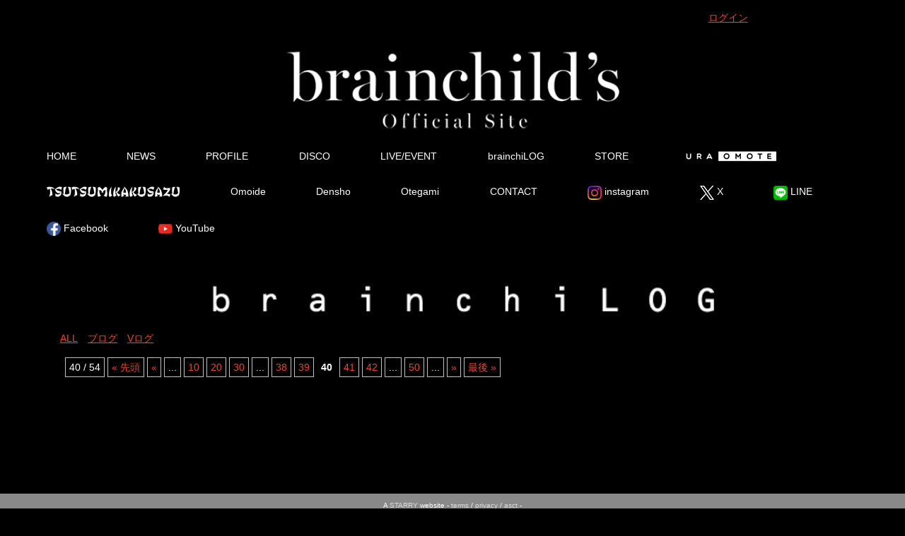

--- FILE ---
content_type: text/html; charset=UTF-8
request_url: https://www.brainchild-s.com/blog/page/40/?replytocom=7402
body_size: 10354
content:
<!DOCTYPE html>
<html lang="ja"
	prefix="og: https://ogp.me/ns#" >

<head>

<!-- Google tag (gtag.js) -->
<script async src="https://www.googletagmanager.com/gtag/js?id=G-FGM4HJCQLP"></script>
<script>
  window.dataLayer = window.dataLayer || [];
  function gtag(){dataLayer.push(arguments);}
  gtag('js', new Date());

  gtag('config', 'G-FGM4HJCQLP');
</script>

  <meta charset="UTF-8">
  <meta name="viewport" content="width=device-width,initial-scale=1.0,minimum-scale=1.0">

  <link rel="profile" href="https://gmpg.org/xfn/11">
  <link rel="pingback" href="https://www.brainchild-s.com/xmlrpc.php">

  <link rel="shortcut icon" href="https://www.brainchild-s.com/wp-content/themes/brainchilds/img/favicon.ico" />
  <link rel="canonical" href="https://www.brainchild-s.com/" />

  <!-- 20211218add-->
  <link href="https://www.brainchild-s.com/wp-content/themes/brainchilds/css/addstyle.css?20260118151253" rel="stylesheet">


  <!--[if lt IE 9]>
  <script src="//oss.maxcdn.com/libs/html5shiv/3.7.0/html5shiv.js"></script>
  <script src="//oss.maxcdn.com/libs/respond.js/1.4.2/respond.min.js"></script>
  <![endif]-->

  <title>ブログ | brainchild’s Official site - Part 40</title>

		<!-- All in One SEO 4.1.1.2 -->
		<meta name="robots" content="noindex, nofollow"/>
		<link rel="canonical" href="https://www.brainchild-s.com/blog/page/40/" />
		<link rel="prev" href="https://www.brainchild-s.com/blog/page/39/?replytocom=7402" />
		<link rel="next" href="https://www.brainchild-s.com/blog/page/41/?replytocom=7402" />
		<script type="application/ld+json" class="aioseo-schema">
			{"@context":"https:\/\/schema.org","@graph":[{"@type":"WebSite","@id":"https:\/\/www.brainchild-s.com\/#website","url":"https:\/\/www.brainchild-s.com\/","name":"brainchild\u2019s Official site","publisher":{"@id":"https:\/\/www.brainchild-s.com\/#organization"}},{"@type":"Organization","@id":"https:\/\/www.brainchild-s.com\/#organization","name":"brainchild\u2019s Official site","url":"https:\/\/www.brainchild-s.com\/","sameAs":["https:\/\/twitter.com\/brainchild7s"]},{"@type":"BreadcrumbList","@id":"https:\/\/www.brainchild-s.com\/blog\/page\/40\/#breadcrumblist","itemListElement":[{"@type":"ListItem","@id":"https:\/\/www.brainchild-s.com\/#listItem","position":"1","item":{"@id":"https:\/\/www.brainchild-s.com\/#item","name":"\u30db\u30fc\u30e0","description":"\u83ca\u5730\u82f1\u662d\uff08THE YELLOW MONKEY \/ ex.KILLER MAY\uff09\u304c\u30d7\u30ed\u30c7\u30e5\u30fc\u30b9\u3059\u308b\u30aa\u30eb\u30bf\u30ca\u30c6\u30a3\u30d6\u3067\u3001\u601d\u3044\u3064\u304d\u3092\u5f62\u306b\u3057\u305f\u308a\u3001\u982d\u8133\u304b\u3089\u751f\u307e\u308c\u308b\u7523\u7269\u3084\u30a2\u30a4\u30c7\u30a3\u30a2\u306a\u3069\u3092\u97f3\u697d\u3067\u8868\u73fe\u3059\u308b120\uff05\u81ea\u7531\u306a\u30d7\u30ed\u30b8\u30a7\u30af\u30c8\u3002 - Part 40","url":"https:\/\/www.brainchild-s.com\/"},"nextItem":"https:\/\/www.brainchild-s.com\/blog\/page\/40\/#listItem"},{"@type":"ListItem","@id":"https:\/\/www.brainchild-s.com\/blog\/page\/40\/#listItem","position":"2","item":{"@id":"https:\/\/www.brainchild-s.com\/blog\/page\/40\/#item","name":"\u30d6\u30ed\u30b0","url":"https:\/\/www.brainchild-s.com\/blog\/page\/40\/"},"previousItem":"https:\/\/www.brainchild-s.com\/#listItem"}]},{"@type":"CollectionPage","@id":"https:\/\/www.brainchild-s.com\/blog\/page\/40\/#collectionpage","url":"https:\/\/www.brainchild-s.com\/blog\/page\/40\/","name":"\u30d6\u30ed\u30b0 | brainchild\u2019s Official site - Part 40","inLanguage":"ja","isPartOf":{"@id":"https:\/\/www.brainchild-s.com\/#website"},"breadcrumb":{"@id":"https:\/\/www.brainchild-s.com\/blog\/page\/40\/#breadcrumblist"}}]}
		</script>
		<!-- All in One SEO -->

<link rel='dns-prefetch' href='//ajax.googleapis.com' />
<link rel='dns-prefetch' href='//maxcdn.bootstrapcdn.com' />
<link rel='dns-prefetch' href='//yubinbango.github.io' />
<link rel='dns-prefetch' href='//s.w.org' />
<link rel='dns-prefetch' href='//v0.wordpress.com' />
<link rel="alternate" type="application/rss+xml" title="brainchild’s Official site &raquo; フィード" href="https://www.brainchild-s.com/feed/" />
<link rel="alternate" type="application/rss+xml" title="brainchild’s Official site &raquo; コメントフィード" href="https://www.brainchild-s.com/comments/feed/" />
<link rel="alternate" type="application/rss+xml" title="brainchild’s Official site &raquo; ブログ フィード" href="https://www.brainchild-s.com/blog/feed/" />
<link rel='stylesheet' id='validate-engine-css-css'  href='https://www.brainchild-s.com/wp-content/plugins/wysija-newsletters/css/validationEngine.jquery.css?ver=2.14' type='text/css' media='all' />
<link rel='stylesheet' id='stg-public-style-css'  href='https://www.brainchild-s.com/wp-content/plugins/wp-starry-gallery/css/public_style.css?ver=1.0' type='text/css' media='all' />
<link rel='stylesheet' id='jplayer-audio-style-css'  href='https://www.brainchild-s.com/wp-content/plugins/wp-starry-gallery/css/jplayer_audio.css?ver=1.0' type='text/css' media='all' />
<link rel='stylesheet' id='jplayer-video-style-css'  href='https://www.brainchild-s.com/wp-content/plugins/wp-starry-gallery/css/jplayer_video.css?ver=1.0' type='text/css' media='all' />
<link rel='stylesheet' id='colorbox-style-css'  href='https://www.brainchild-s.com/wp-content/plugins/wp-starry-gallery/css/colorbox.css?ver=1.0' type='text/css' media='all' />
<link rel='stylesheet' id='wp-block-library-css'  href='https://www.brainchild-s.com/wp-includes/css/dist/block-library/style.min.css?ver=5.7.14' type='text/css' media='all' />
<style id='wp-block-library-inline-css' type='text/css'>
.has-text-align-justify{text-align:justify;}
</style>
<link rel='stylesheet' id='contact-form-7-css'  href='https://www.brainchild-s.com/wp-content/plugins/contact-form-7/includes/css/styles.css?ver=5.4.2' type='text/css' media='all' />
<link rel='stylesheet' id='jquery-ui-dialog-min-css-css'  href='https://www.brainchild-s.com/wp-includes/css/jquery-ui-dialog.min.css?ver=5.7.14' type='text/css' media='all' />
<link rel='stylesheet' id='contact-form-7-confirm-plus-css'  href='https://www.brainchild-s.com/wp-content/plugins/confirm-plus-contact-form-7/assets/css/styles.css?ver=20250331_085146' type='text/css' media='all' />
<link rel='stylesheet' id='wp-pagenavi-css'  href='https://www.brainchild-s.com/wp-content/plugins/wp-pagenavi/pagenavi-css.css?ver=2.70' type='text/css' media='all' />
<link rel='stylesheet' id='dashicons-css'  href='https://www.brainchild-s.com/wp-includes/css/dashicons.min.css?ver=5.7.14' type='text/css' media='all' />
<link rel='stylesheet' id='brainchilds-style-css'  href='https://www.brainchild-s.com/wp-content/themes/brainchilds/style.css?ver=5.7.14' type='text/css' media='all' />
<link rel='stylesheet' id='bootstrap-css'  href='//maxcdn.bootstrapcdn.com/bootstrap/3.3.4/css/bootstrap.min.css?ver=5.7.14' type='text/css' media='all' />
<link rel='stylesheet' id='custom-css'  href='https://www.brainchild-s.com/wp-content/themes/brainchilds/css/style.css?2506031636&#038;ver=5.7.14' type='text/css' media='all' />
<link rel='stylesheet' id='jetpack_css-css'  href='https://www.brainchild-s.com/wp-content/plugins/jetpack/css/jetpack.css?ver=9.8.3' type='text/css' media='all' />
<script type='text/javascript' src='//ajax.googleapis.com/ajax/libs/jquery/1.11.3/jquery.min.js?ver=5.7.14' id='jquery-js'></script>
<script type='text/javascript' src='https://www.brainchild-s.com/wp-content/plugins/wonderplugin-audio/engine/wonderpluginaudioskins.js?ver=6.2C' id='wonderplugin-audio-skins-script-js'></script>
<script type='text/javascript' id='wonderplugin-audio-script-js-extra'>
/* <![CDATA[ */
var wonderplugin_audio_ajaxobject = {"ajaxurl":"https:\/\/www.brainchild-s.com\/wp-admin\/admin-ajax.php","nonce":"7858f39e27"};
/* ]]> */
</script>
<script type='text/javascript' src='https://www.brainchild-s.com/wp-content/plugins/wonderplugin-audio/engine/wonderpluginaudio.js?ver=6.2C' id='wonderplugin-audio-script-js'></script>
<link rel="https://api.w.org/" href="https://www.brainchild-s.com/wp-json/" /><script type='text/javascript' src='https://www.brainchild-s.com/wp-content/plugins/wp-starry/js/wp-starry-base.js'></script>
<link rel='stylesheet' type='text/css' href='https://www.brainchild-s.com/wp-content/plugins/wp-starry/css/wp-starry-base.css'>
<script type='text/javascript' src='https://www.brainchild-s.com/wp-content/plugins/wp-starry/js/wp-starry-ec.js'></script>
<link rel='stylesheet' type='text/css' href='https://www.brainchild-s.com/wp-content/plugins/wp-starry/css/wp-starry-ec.css'>
<link rel='stylesheet' type='text/css' href='https://www.brainchild-s.com/wp-content/plugins/wp-starry/css/wp-starry.css'>
<script type="text/javascript" src="https://static.mul-pay.jp/ext/js/token.js"></script>
<script src="https://www.google.com/recaptcha/enterprise.js" data-callback="clearcall" data-sitekey=6LfNX1YqAAAAAN5-ijgSGeBuJwk9h2KH1Egf9Td4></script>
<style type='text/css'>img#wpstats{display:none}</style>
		
<!-- BEGIN: WP Social Bookmarking Light HEAD --><script>
    (function (d, s, id) {
        var js, fjs = d.getElementsByTagName(s)[0];
        if (d.getElementById(id)) return;
        js = d.createElement(s);
        js.id = id;
        js.src = "//connect.facebook.net/ja_JP/sdk.js#xfbml=1&version=v2.7";
        fjs.parentNode.insertBefore(js, fjs);
    }(document, 'script', 'facebook-jssdk'));
</script>
<style type="text/css">.wp_social_bookmarking_light{
    border: 0 !important;
    padding: 10px 0 20px 0 !important;
    margin: 0 !important;
}
.wp_social_bookmarking_light div{
    float: left !important;
    border: 0 !important;
    padding: 0 !important;
    margin: 0 5px 0px 0 !important;
    min-height: 30px !important;
    line-height: 18px !important;
    text-indent: 0 !important;
}
.wp_social_bookmarking_light img{
    border: 0 !important;
    padding: 0;
    margin: 0;
    vertical-align: top !important;
}
.wp_social_bookmarking_light_clear{
    clear: both !important;
}
#fb-root{
    display: none;
}
.wsbl_twitter{
    width: 100px;
}
.wsbl_facebook_like iframe{
    max-width: none !important;
}
</style>
<!-- END: WP Social Bookmarking Light HEAD -->
			<style type="text/css" id="wp-custom-css">
				/* STARRY1.3対応修正*/

.stry-support01-table td {border: dotted 1px #fff;}
.stry-tableodd, .stry-colorswitch-column {background-color: transparent !important;}

/*メルペイ、Paypal画像非表示*/
#div_logo_paypal,
#div_logo_merpay{display:none
;}
/*白背景　文字見やすく*/
.page2 .img-100{
	filter:drop-shadow(2px 4px 6px black);
}
.page2 .container-fluid{
	background:rgba(255,255,255,0.5);
}
/*　contactフォーム　言語非表示　*/
#language_cd_tr{
	display:none;
}
/* Contact Form7 */
#wpcf7cpcnf th{
	border:1px solid #fff;
	padding:5px 10px;
	vertical-align:middle;
}
#wpcf7cpcnf td{
	padding:5px 10px;	
}
#wpcf7cpcnf th p,#wpcf7cpcnf td p{
	margin-bottom:0;
}
			</style>
		
  <script src="//cdnjs.cloudflare.com/ajax/libs/jquery-easing/1.3/jquery.easing.min.js"></script>
  <script>
    (function($) {

      $(function() {
        $setElm = $('.wideslider');
        baseWidth = 1140;
        baseHeight = 400;
        minWidth = 320;

        slideSpeed = 1500;
        delayTime = 5000;
        easing = 'easeOutBack';
        autoPlay = '1'; // notAutoPlay = '0'

        flickMove = '1'; // notFlick = '0'

        btnOpacity = 0.5;
        pnOpacity = 0.5;

        ua = navigator.userAgent;

        $(window).load(function() {
          $setElm.find('img').css({
            display: 'block'
          });
          $setElm.each(function() {
            targetObj = $(this);
            targetObj.children('ul').wrapAll('<div class="wideslider_base"><div class="wideslider_wrap"></div><div class="slider_prev"></div><div class="slider_next"></div></div>');

            var findBase = targetObj.find('.wideslider_base'),
              findWrap = targetObj.find('.wideslider_wrap'),
              findPrev = targetObj.find('.slider_prev'),
              findNext = targetObj.find('.slider_next');

            var pagination = $('<div class="pagination"></div>');
            targetObj.append(pagination);

            var baseList = findWrap.find('li'),
              baseListLink = findWrap.find('li').children('a'),
              baseListCount = findWrap.find('li').length;

            baseList.each(function(i) {
              $(this).css({
                width: (baseWidth),
                height: (baseHeight)
              });
              pagination.append('<a href="javascript:void(0);" class="pn' + (i + 1) + '"></a>');
            });

            var findPagi = targetObj.find('.pagination');

            setSlide();

            function setSlide() {
              windowWidth = $(window).width();
              findList = findWrap.find('li');
              setParts = (findBase, findWrap, findPrev, findNext, $setElm);

              setWrapLeft = parseInt(findWrap.css('left'));
              setlistWidth = findList.find('img').width();
              setLeft = setWrapLeft / setlistWidth;

              if (windowWidth < baseWidth) {
                if (windowWidth > minWidth) {
                  findList.css({
                    width: (windowWidth)
                  });
                  var reImgHeight = findList.find('img').height();
                  findList.css({
                    height: (reImgHeight)
                  });
                  setParts.css({
                    height: (reImgHeight)
                  });
                } else if (windowWidth <= minWidth) {
                  findList.css({
                    width: (minWidth)
                  });
                  var reImgHeight = findList.find('img').height();
                  findList.css({
                    height: (reImgHeight)
                  });
                  setParts.css({
                    height: (reImgHeight)
                  });
                }
              } else if (windowWidth >= baseWidth) {
                findList.css({
                  width: (baseWidth),
                  height: (baseHeight)
                });
                setParts.css({
                  height: (baseHeight)
                });
              }

              setWidth = findList.find('img').width();
              setHeight = findList.find('img').height();
              baseWrapWidth = (setWidth) * (baseListCount);

              ulCount = findWrap.find('ul').length;
              if (ulCount == 1) {
                var makeClone = findWrap.children('ul');
                makeClone.clone().prependTo(findWrap);
                makeClone.clone().appendTo(findWrap);
                findWrap.children('ul').eq('1').addClass('mainList');
                var mainList = findWrap.find('.mainList').children('li');
                mainList.eq('0').addClass('mainActive')

                allListCount = findWrap.find('li').length;
              }
              allLWrapWidth = (setWidth) * (allListCount),
                posAdjust = ((windowWidth) - (setWidth)) / 2;

              findBase.css({
                left: (posAdjust),
                width: (setWidth),
                height: (setHeight)
              });
              findPrev.css({
                left: -(posAdjust),
                width: (posAdjust),
                height: (setHeight),
                opacity: (btnOpacity)
              });
              findNext.css({
                right: -(posAdjust),
                width: (posAdjust),
                height: (setHeight),
                opacity: (btnOpacity)
              });

              findWrap.css({
                width: (allLWrapWidth),
                height: (setHeight)
              });
              findWrap.children('ul').css({
                width: (baseWrapWidth),
                height: (setHeight)
              });

              posResetNext = -(baseWrapWidth) * 2,
                posResetPrev = -(baseWrapWidth) + (setWidth);

              adjLeft = setWidth * setLeft;
              findWrap.css({
                left: (adjLeft)
              });

            }
            findWrap.css({
              left: -(baseWrapWidth)
            });

            var pnPoint = pagination.children('a'),
              pnFirst = pagination.children('a:first'),
              pnLast = pagination.children('a:last'),
              pnCount = pagination.children('a').length;

            if (ua.search(/iPhone/) != -1 || ua.search(/iPad/) != -1 || ua.search(/iPod/) != -1 || ua.search(/Android/) != -1) {
              pnPoint.css({
                opacity: (pnOpacity)
              });
            } else {
              pnPoint.css({
                opacity: (pnOpacity)
              }).hover(function() {
                $(this).stop().animate({
                  opacity: '1'
                }, 300);
              }, function() {
                $(this).stop().animate({
                  opacity: (pnOpacity)
                }, 300);
              });
            }

            pnFirst.addClass('active');
            pnPoint.click(function() {
              if (autoPlay == '1') {
                clearInterval(wsSetTimer);
              }
              var setNum = pnPoint.index(this),
                moveLeft = ((setWidth) * (setNum)) + baseWrapWidth;
              findWrap.stop().animate({
                left: -(moveLeft)
              }, slideSpeed, easing);
              pnPoint.removeClass('active');
              $(this).addClass('active');
              activePos();
              if (autoPlay == '1') {
                wsTimer();
              }
            });

            if (autoPlay == '1') {
              wsTimer();
            }

            function wsTimer() {
              wsSetTimer = setInterval(function() {
                findNext.click();
              }, delayTime);
            }
            findNext.click(function() {
              findWrap.not(':animated').each(function() {
                if (autoPlay == '1') {
                  clearInterval(wsSetTimer);
                }
                var posLeft = parseInt($(findWrap).css('left')),
                  moveLeft = ((posLeft) - (setWidth));
                findWrap.stop().animate({
                  left: (moveLeft)
                }, slideSpeed, easing, function() {
                  var adjustLeft = parseInt($(findWrap).css('left'));
                  if (adjustLeft <= posResetNext) {
                    findWrap.css({
                      left: -(baseWrapWidth)
                    });
                  }
                });

                var pnPointActive = pagination.children('a.active');
                pnPointActive.each(function() {
                  var pnIndex = pnPoint.index(this),
                    listCount = pnIndex + 1;
                  if (pnCount == listCount) {
                    pnPointActive.removeClass('active');
                    pnFirst.addClass('active');
                  } else {
                    pnPointActive.removeClass('active').next().addClass('active');
                  }
                });
                activePos();

                if (autoPlay == '1') {
                  wsTimer();
                }
              });
            }).hover(function() {
              $(this).stop().animate({
                opacity: ((btnOpacity) + 0.1)
              }, 100);
            }, function() {
              $(this).stop().animate({
                opacity: (btnOpacity)
              }, 100);
            });

            findPrev.click(function() {
              findWrap.not(':animated').each(function() {
                if (autoPlay == '1') {
                  clearInterval(wsSetTimer);
                }

                var posLeft = parseInt($(findWrap).css('left')),
                  moveLeft = ((posLeft) + (setWidth));
                findWrap.stop().animate({
                  left: (moveLeft)
                }, slideSpeed, easing, function() {
                  var adjustLeft = parseInt($(findWrap).css('left')),
                    adjustLeftPrev = (posResetNext) + (setWidth);
                  if (adjustLeft >= posResetPrev) {
                    findWrap.css({
                      left: (adjustLeftPrev)
                    });
                  }
                });

                var pnPointActive = pagination.children('a.active');
                pnPointActive.each(function() {
                  var pnIndex = pnPoint.index(this),
                    listCount = pnIndex + 1;
                  if (1 == listCount) {
                    pnPointActive.removeClass('active');
                    pnLast.addClass('active');
                  } else {
                    pnPointActive.removeClass('active').prev().addClass('active');
                  }
                });
                activePos();

                if (autoPlay == '1') {
                  wsTimer();
                }
              });
            }).hover(function() {
              $(this).stop().animate({
                opacity: ((btnOpacity) + 0.1)
              }, 100);
            }, function() {
              $(this).stop().animate({
                opacity: (btnOpacity)
              }, 100);
            });

            function activePos() {
              var posActive = findPagi.find('a.active');
              posActive.each(function() {
                var posIndex = pnPoint.index(this),
                  setMainList = findWrap.find('.mainList').children('li');
                setMainList.removeClass('mainActive').eq(posIndex).addClass('mainActive');
              });
            }

            $(window).on('resize', function() {
              if (autoPlay == '1') {
                clearInterval(wsSetTimer);
              }
              setSlide();
              if (autoPlay == '1') {
                wsTimer();
              }
            }).resize();

            if (flickMove == '1') {
              var isTouch = ('ontouchstart' in window);
              findWrap.on({
                'touchstart mousedown': function(e) {
                  if (findWrap.is(':animated')) {
                    e.preventDefault();
                  } else {
                    if (autoPlay == '1') {
                      clearInterval(wsSetTimer);
                    }
                    if (!(ua.search(/iPhone/) != -1 || ua.search(/iPad/) != -1 || ua.search(/iPod/) != -1 || ua.search(/Android/) != -1)) {
                      e.preventDefault();
                    }
                    this.pageX = (isTouch ? event.changedTouches[0].pageX : e.pageX);
                    this.leftBegin = parseInt($(this).css('left'));
                    this.left = parseInt($(this).css('left'));
                    this.touched = true;
                  }
                },
                'touchmove mousemove': function(e) {
                  if (!this.touched) {
                    return;
                  }
                  e.preventDefault();
                  this.left = this.left - (this.pageX - (isTouch ? event.changedTouches[0].pageX : e.pageX));
                  this.pageX = (isTouch ? event.changedTouches[0].pageX : e.pageX);
                  $(this).css({
                    left: this.left
                  });
                },
                'touchend mouseup mouseout': function(e) {
                  if (!this.touched) {
                    return;
                  }
                  this.touched = false;

                  var setThumbLiActive = pagination.children('a.active'),
                    listWidth = parseInt(baseList.css('width')),
                    leftMax = -((listWidth) * ((baseListCount) - 1));

                  if (((this.leftBegin) - 30) > this.left && (!((this.leftBegin) === (leftMax)))) {
                    $(this).stop().animate({
                      left: ((this.leftBegin) - (listWidth))
                    }, slideSpeed, easing, function() {
                      var adjustLeft = parseInt($(findWrap).css('left'));
                      if (adjustLeft <= posResetNext) {
                        findWrap.css({
                          left: -(baseWrapWidth)
                        });
                      }
                    });

                    setThumbLiActive.each(function() {
                      var pnIndex = pnPoint.index(this),
                        listCount = pnIndex + 1;
                      if (pnCount == listCount) {
                        setThumbLiActive.removeClass('active');
                        pnFirst.addClass('active');
                      } else {
                        setThumbLiActive.removeClass('active').next().addClass('active');
                      }
                    });
                    activePos();
                  } else if (((this.leftBegin) + 30) < this.left && (!((this.leftBegin) === 0))) {
                    $(this).stop().animate({
                      left: ((this.leftBegin) + (listWidth))
                    }, slideSpeed, easing, function() {
                      var adjustLeft = parseInt($(findWrap).css('left')),
                        adjustLeftPrev = (posResetNext) + (setWidth);
                      if (adjustLeft >= posResetPrev) {
                        findWrap.css({
                          left: (adjustLeftPrev)
                        });
                      }
                    });
                    setThumbLiActive.each(function() {
                      var pnIndex = pnPoint.index(this),
                        listCount = pnIndex + 1;
                      if (1 == listCount) {
                        setThumbLiActive.removeClass('active');
                        pnLast.addClass('active');
                      } else {
                        setThumbLiActive.removeClass('active').prev().addClass('active');
                      }
                    });
                    activePos();
                  } else {
                    $(this).stop().animate({
                      left: (this.leftBegin)
                    }, slideSpeed, easing);
                  }
                  compBeginLeft = this.leftBegin;
                  compThisLeft = this.left;
                  baseListLink.click(function(e) {
                    if (!(compBeginLeft == compThisLeft)) {
                      e.preventDefault();
                    }
                  });
                  if (autoPlay == '1') {
                    wsTimer();
                  }
                }
              });
            }
            setTimeout(function() {
              setSlide();
            }, 500);
          });
        });
      });
    })(jQuery);
  </script>

  <script>
    (function(i, s, o, g, r, a, m) {
      i['GoogleAnalyticsObject'] = r;
      i[r] = i[r] || function() {
        (i[r].q = i[r].q || []).push(arguments)
      }, i[r].l = 1 * new Date();
      a = s.createElement(o),
        m = s.getElementsByTagName(o)[0];
      a.async = 1;
      a.src = g;
      m.parentNode.insertBefore(a, m)
    })(window, document, 'script', 'https://www.google-analytics.com/analytics.js', 'ga');

    ga('create', 'UA-77076755-2', 'auto');
    ga('send', 'pageview');
  </script>
</head>

      <body data-rsssl=1 class="archive paged post-type-archive post-type-archive-blog paged-40 post-type-paged-40 group-blog">
      
                    <div id="page" class="hfeed site">
                            <!-- <a class="skip-link screen-reader-text" href="#content">Skip to content</a> -->

              <!--TOP_バナー-->
                              <section class="mainbox">
                  <div class="container">
                    <div class="row" style="text-align:right">
                      <div class="col-xs-12 col-md-4 col-md-offset-8">
                        <div class="menu-starry-%e3%83%a1%e3%83%8b%e3%83%a5%e3%83%bc-container"><ul id="menu-starry-%e3%83%a1%e3%83%8b%e3%83%a5%e3%83%bc" class="nav navbar-nav"><li id="menu-item-26107" class="active menu-item menu-item-type-custom menu-item-object-custom menu-item-26107"><a href="/main01/login01/">ログイン</a></li>
</ul></div>                      </div>
                      <!-- <div class="col-xs-12 col-md-12">
          <form id="loginform" action="/login/" method="post">
          <label>メールアドレス
          <input type="text" name="log" id="user_login" class="input imedisabled user_login" value="" size="20" tabindex="10" /></label>
          <label>パスワード
          <input type="password" name="pwd" id="user_pass" class="input user_pass" value="" size="20" tabindex="20" /></label>
          <label class="forgetmenot"><input name="rememberme" type="checkbox" id="rememberme" value="forever" tabindex="90" checked="checked" /> ログイン情報を記憶</label>
          <div class="submit" style="display:inline-box;float:right">
          <input type="submit" name="wp-submit" id="wp-submit" class="submit login" value="ログイン &raquo;" tabindex="100" />
          <input type="hidden" name="redirect_to" value="" />
          <input type="hidden" name="testcookie" value="1" />
          </div>
          </form>
        </div> -->
                    </div>
                  </div>
                </section>
                            <!--ヘッダー-->
              <div id="wrap">
                                  <div id="logo">
                                          <h1 class="text-center"><img src="https://www.brainchild-s.com/wp-content/themes/brainchilds/img/top_logo.png" width="472" alt="brainchild's official website" class="img-100"></h1>
                    
                  </div>
                              </div>

              <!--メニュー-->
              <nav class="navbar navbar-default">
                <div class="container-fluid">
                  <!-- 768px以下のスマホメニュー -->
                  <div class="navbar-header">
                    <button type="button" class="navbar-toggle collapsed" data-toggle="collapse" data-target="#bs-example-navbar-collapse-1">
                      <span class="sr-only">Toggle navigation</span>
                      <span class="icon-bar"></span>
                      <span class="icon-bar"></span>
                      <span class="icon-bar"></span>
                    </button>
                    <a class="navbar-brand visible-xs" href="#">MENU</a>
                  </div>


                  <div id="bs-example-navbar-collapse-1" class="collapse navbar-collapse"><ul id="menu-starry_menu" class="nav navbar-nav"><li id="menu-item-5832" class="active menu-item menu-item-type-custom menu-item-object-custom menu-item-home menu-item-5832"><a href="https://www.brainchild-s.com/">HOME</a></li>
<li id="menu-item-5833" class="active menu-item menu-item-type-post_type menu-item-object-page menu-item-5833"><a href="https://www.brainchild-s.com/news/">NEWS</a></li>
<li id="menu-item-5835" class="active menu-item menu-item-type-post_type menu-item-object-page menu-item-5835"><a href="https://www.brainchild-s.com/profile/">PROFILE</a></li>
<li id="menu-item-5837" class="active menu-item menu-item-type-post_type menu-item-object-page menu-item-5837"><a href="https://www.brainchild-s.com/disco/">DISCO</a></li>
<li id="menu-item-6334" class="active menu-item menu-item-type-custom menu-item-object-custom menu-item-6334"><a href="/live">LIVE/EVENT</a></li>
<li id="menu-item-5844" class="active menu-item menu-item-type-post_type menu-item-object-page menu-item-5844"><a href="https://www.brainchild-s.com/blog/">brainchiLOG</a></li>
<li id="menu-item-5846" class="active menu-item menu-item-type-post_type menu-item-object-page menu-item-5846"><a href="https://www.brainchild-s.com/store/">STORE</a></li>
<li id="menu-item-5847" class="active text-hide menu-uraomote menu-item menu-item-type-post_type menu-item-object-page menu-item-5847"><a href="https://www.brainchild-s.com/uraomote/">Ura Omote</a></li>
<li id="menu-item-5849" class="active text-hide menu-tsutsumi menu-item menu-item-type-post_type menu-item-object-page menu-item-5849"><a href="https://www.brainchild-s.com/tsutsumikakusazu/">Tsutsumikakusazu</a></li>
<li id="menu-item-5852" class="active menu-item menu-item-type-post_type menu-item-object-page menu-item-5852"><a href="https://www.brainchild-s.com/omoide/">Omoide</a></li>
<li id="menu-item-5854" class="active menu-item menu-item-type-post_type menu-item-object-page menu-item-5854"><a href="https://www.brainchild-s.com/densho/">Densho</a></li>
<li id="menu-item-5857" class="active menu-item menu-item-type-post_type menu-item-object-page menu-item-5857"><a href="https://www.brainchild-s.com/otegami/">Otegami</a></li>
<li id="menu-item-5923" class="active menu-item menu-item-type-post_type menu-item-object-page menu-item-5923"><a href="https://www.brainchild-s.com/main01/support01/">CONTACT</a></li>
<li id="menu-item-48718" class="active menu-item menu-item-type-custom menu-item-object-custom menu-item-48718"><a target="_blank" rel="noopener" href="https://www.instagram.com/brainchild7s/"><img src="/wp-content/themes/brainchilds/img/instagram_icon.png" alt="instagram" height="20"> instagram</a></li>
<li id="menu-item-5883" class="active menu-item menu-item-type-custom menu-item-object-custom menu-item-5883"><a target="_blank" rel="noopener" href="https://twitter.com/brainchild7s"><img src="/wp-content/themes/brainchilds/img/X-icon.png" alt="twitter" height="20"> X</a></a></li>
<li id="menu-item-10638" class="active menu-item menu-item-type-custom menu-item-object-custom menu-item-10638"><a target="_blank" rel="noopener" href="https://line.me/R/ti/p/%40brainchilds"><img src="/wp-content/uploads/2017/04/LINE_Icon.png" alt="twitter" height="20"> LINE</a></a></li>
<li id="menu-item-5885" class="active menu-item menu-item-type-custom menu-item-object-custom menu-item-5885"><a target="_blank" rel="noopener" href="https://www.facebook.com/brainchild7s"><img src="/wp-content/themes/brainchilds/img/facebook-icon.png" alt="facebook" height="20"> Facebook</a></li>
<li id="menu-item-23509" class="active menu-item menu-item-type-custom menu-item-object-custom menu-item-23509"><a target="_blank" rel="noopener" href="https://www.youtube.com/channel/UC6cxhbm1RZgKSvqgy2EHFKw?view_as=subscriber"><img src="https://www.brainchild-s.com/wp-content/uploads/2019/05/youtube_icon.png" alt="youtube" height="20"> YouTube</a></a></li>
</ul></div>
                  <!-- Collect the nav links, forms, and other content for toggling -->
                  <!-- <div class="collapse navbar-collapse" id="bs-example-navbar-collapse-1">
        <ul class="nav navbar-nav">
          <li class="active"><a href="https://www.brainchild-s.com">TOP<span class="sr-only">(current)</span></a></li>
          <li class="active"><a href="https://www.brainchild-s.com/news/">NEWS<span class="sr-only">(current)</span></a></li>
          <li class="active"><a href="https://www.brainchild-s.com/profile/">PROFILE<span class="sr-only">(current)</span></a></li>
          <li class="active"><a href="https://www.brainchild-s.com/music/">MUSIC<span class="sr-only">(current)</span></a></li>
          <li class="active"><a href="https://www.brainchild-s.com/live/">LIVE<span class="sr-only">(current)</span></a></li>
          <li class="active"><a href="https://www.brainchild-s.com/blog/">brainchiLOG<span class="sr-only">(current)</span></a></li>
          <li class="active"><a href="https://www.brainchild-s.com/store/">STORE<span class="sr-only">(current)</span></a></li>
          <li class="active"><a href="https://www.brainchild-s.com/UraOmote/"><img src="https://www.brainchild-s.com/wp-content/themes/brainchilds/img/uraomote.png" width="140" alt=""><span class="sr-only">(current)</span></a></li>
          <li class="active"><a href="https://www.brainchild-s.com/tsutsumikakusazu/">Tsutsumikakusazu<span class="sr-only">(current)</span></a></li>
          <li class="active"><a href="https://www.brainchild-s.com/omoide/">Omoide<span class="sr-only">(current)</span></a></li>
          <li class="active"><a href="https://www.brainchild-s.com/densho/">Densho<span class="sr-only">(current)</span></a></li>
          <li class="active"><a href="https://www.brainchild-s.com/Otegami/">Otegami<span class="sr-only">(current)</span></a></li>
          <li class="active"><a href="https://www.brainchild-s.com/contact/">CONTACT<span class="sr-only">(current)</span></a></li>
          <li class="active"><a href="https://twitter.com/brainchild7s" class="twitter-follow-button" data-show-count="false" target="_blank"><img src="https://www.brainchild-s.com/wp-content/themes/brainchilds/img/twitter-icon.png" alt="twitter" height="20">&nbsp;Twitter</a></li>
          <li class="active"><a href="https://www.facebook.com/brainchild7s" class="facebook-button" data-show-count="false" target="_blank"><img src="https://www.brainchild-s.com/wp-content/themes/brainchilds/img/facebook-icon.png" alt="facebook" height="20">&nbsp;Facebook</a></li>

        </ul>
      </div> -->
                  <!-- /.navbar-collapse -->
                </div><!-- /.container-fluid -->
              </nav>

              <div id="content" class="container site-content">

<section class="mainbox">
  <div class="container">
  <div class="row">
    <div class="col-md-12 col-xs-12">
      <div style="text-align:center">
          <h2>
            <img src="https://www.brainchild-s.com/wp-content/themes/brainchilds/img/title/bc_log.png" width="709" alt="brainchiLOG" class="img-responsive img-responsive-overwrite img-100">
          </h2>
        </div>
        
      <div>
          <ul class="list-inline">
              <li><a href="/blog/">ALL</a></li>
              	<li class="cat-item cat-item-28"><a href="https://www.brainchild-s.com/blog/cat/brainchilds/">ブログ</a>
</li>
	<li class="cat-item cat-item-120"><a href="https://www.brainchild-s.com/blog/cat/vlog/">Vログ</a>
</li>
          </ul>
        </div>    
        
      <div class="demo-box">
        <ul class="list-unstyled">
          
              <div class='wp-pagenavi' role='navigation'>
<span class='pages'>40 / 54</span><a class="first" aria-label="First Page" href="https://www.brainchild-s.com/blog/?replytocom=7402">« 先頭</a><a class="previouspostslink" rel="prev" aria-label="Previous Page" href="https://www.brainchild-s.com/blog/page/39/?replytocom=7402">«</a><span class='extend'>...</span><a class="smaller page" title="ページ 10" href="https://www.brainchild-s.com/blog/page/10/?replytocom=7402">10</a><a class="smaller page" title="ページ 20" href="https://www.brainchild-s.com/blog/page/20/?replytocom=7402">20</a><a class="smaller page" title="ページ 30" href="https://www.brainchild-s.com/blog/page/30/?replytocom=7402">30</a><span class='extend'>...</span><a class="page smaller" title="ページ 38" href="https://www.brainchild-s.com/blog/page/38/?replytocom=7402">38</a><a class="page smaller" title="ページ 39" href="https://www.brainchild-s.com/blog/page/39/?replytocom=7402">39</a><span aria-current='page' class='current'>40</span><a class="page larger" title="ページ 41" href="https://www.brainchild-s.com/blog/page/41/?replytocom=7402">41</a><a class="page larger" title="ページ 42" href="https://www.brainchild-s.com/blog/page/42/?replytocom=7402">42</a><span class='extend'>...</span><a class="larger page" title="ページ 50" href="https://www.brainchild-s.com/blog/page/50/?replytocom=7402">50</a><span class='extend'>...</span><a class="nextpostslink" rel="next" aria-label="Next Page" href="https://www.brainchild-s.com/blog/page/41/?replytocom=7402">»</a><a class="last" aria-label="Last Page" href="https://www.brainchild-s.com/blog/page/54/?replytocom=7402">最後 »</a>
</div>        </ul>
      </div>
    </div>

  </div>
  </div>
</section>

<style>
    .vlog{
        position: relative;
    }
    .vlog iframe{
    left:50% !important;
    transform:translateX(-50%) !important;
    }
</style>


</div><!-- #content -->

<div id="footer">
  <p>A <a href="https://starry-inc.jp/" target="_blank" rel="noreferrer noopener">STARRY</a> website - <a href="https://starry-inc.jp/termsofservice/" target="_blank" rel="noreferrer noopener">terms</a> / <a href="https://starry-inc.jp/privacypolicy/" target="_blank">privacy</a> / <a href="https://starry-inc.jp/specifiedcommercialtransactionlaw/" target="_blank" rel="noreferrer noopener">asct</a> -
<br>Copyright &copy; BAJ INC.2026 + STARRY. All rights reserved.</p>
</div>



<!-- BEGIN: WP Social Bookmarking Light FOOTER -->    <script>!function(d,s,id){var js,fjs=d.getElementsByTagName(s)[0],p=/^http:/.test(d.location)?'http':'https';if(!d.getElementById(id)){js=d.createElement(s);js.id=id;js.src=p+'://platform.twitter.com/widgets.js';fjs.parentNode.insertBefore(js,fjs);}}(document, 'script', 'twitter-wjs');</script><!-- END: WP Social Bookmarking Light FOOTER -->
<script type='text/javascript' src='https://www.brainchild-s.com/wp-includes/js/dist/vendor/wp-polyfill.min.js?ver=7.4.4' id='wp-polyfill-js'></script>
<script type='text/javascript' id='wp-polyfill-js-after'>
( 'fetch' in window ) || document.write( '<script src="https://www.brainchild-s.com/wp-includes/js/dist/vendor/wp-polyfill-fetch.min.js?ver=3.0.0"></scr' + 'ipt>' );( document.contains ) || document.write( '<script src="https://www.brainchild-s.com/wp-includes/js/dist/vendor/wp-polyfill-node-contains.min.js?ver=3.42.0"></scr' + 'ipt>' );( window.DOMRect ) || document.write( '<script src="https://www.brainchild-s.com/wp-includes/js/dist/vendor/wp-polyfill-dom-rect.min.js?ver=3.42.0"></scr' + 'ipt>' );( window.URL && window.URL.prototype && window.URLSearchParams ) || document.write( '<script src="https://www.brainchild-s.com/wp-includes/js/dist/vendor/wp-polyfill-url.min.js?ver=3.6.4"></scr' + 'ipt>' );( window.FormData && window.FormData.prototype.keys ) || document.write( '<script src="https://www.brainchild-s.com/wp-includes/js/dist/vendor/wp-polyfill-formdata.min.js?ver=3.0.12"></scr' + 'ipt>' );( Element.prototype.matches && Element.prototype.closest ) || document.write( '<script src="https://www.brainchild-s.com/wp-includes/js/dist/vendor/wp-polyfill-element-closest.min.js?ver=2.0.2"></scr' + 'ipt>' );( 'objectFit' in document.documentElement.style ) || document.write( '<script src="https://www.brainchild-s.com/wp-includes/js/dist/vendor/wp-polyfill-object-fit.min.js?ver=2.3.4"></scr' + 'ipt>' );
</script>
<script type='text/javascript' id='contact-form-7-js-extra'>
/* <![CDATA[ */
var wpcf7 = {"api":{"root":"https:\/\/www.brainchild-s.com\/wp-json\/","namespace":"contact-form-7\/v1"}};
/* ]]> */
</script>
<script type='text/javascript' src='https://www.brainchild-s.com/wp-content/plugins/contact-form-7/includes/js/index.js?ver=5.4.2' id='contact-form-7-js'></script>
<script type='text/javascript' id='contact-form-7-confirm-plus-js-extra'>
/* <![CDATA[ */
var data_arr = {"cfm_title_suffix":"\u78ba\u8a8d","cfm_btn":"\u78ba\u8a8d","cfm_btn_edit":"\u4fee\u6b63","cfm_btn_mail_send":"\u3053\u306e\u5185\u5bb9\u3067\u9001\u4fe1","checked_msg":"\u30c1\u30a7\u30c3\u30af\u3042\u308a"};
/* ]]> */
</script>
<script type='text/javascript' src='https://www.brainchild-s.com/wp-content/plugins/confirm-plus-contact-form-7/assets/js/scripts.js?ver=20250331_085146' id='contact-form-7-confirm-plus-js'></script>
<script type='text/javascript' src='https://www.brainchild-s.com/wp-includes/js/jquery/ui/core.min.js?ver=1.12.1' id='jquery-ui-core-js'></script>
<script type='text/javascript' src='https://www.brainchild-s.com/wp-includes/js/jquery/ui/mouse.min.js?ver=1.12.1' id='jquery-ui-mouse-js'></script>
<script type='text/javascript' src='https://www.brainchild-s.com/wp-includes/js/jquery/ui/resizable.min.js?ver=1.12.1' id='jquery-ui-resizable-js'></script>
<script type='text/javascript' src='https://www.brainchild-s.com/wp-includes/js/jquery/ui/draggable.min.js?ver=1.12.1' id='jquery-ui-draggable-js'></script>
<script type='text/javascript' src='https://www.brainchild-s.com/wp-includes/js/jquery/ui/controlgroup.min.js?ver=1.12.1' id='jquery-ui-controlgroup-js'></script>
<script type='text/javascript' src='https://www.brainchild-s.com/wp-includes/js/jquery/ui/checkboxradio.min.js?ver=1.12.1' id='jquery-ui-checkboxradio-js'></script>
<script type='text/javascript' src='https://www.brainchild-s.com/wp-includes/js/jquery/ui/button.min.js?ver=1.12.1' id='jquery-ui-button-js'></script>
<script type='text/javascript' src='https://www.brainchild-s.com/wp-includes/js/jquery/ui/dialog.min.js?ver=1.12.1' id='jquery-ui-dialog-js'></script>
<script type='text/javascript' src='https://www.brainchild-s.com/wp-content/themes/brainchilds/js/navigation.js?ver=20150401' id='brainchilds-navigation-js'></script>
<script type='text/javascript' src='https://www.brainchild-s.com/wp-content/themes/brainchilds/js/skip-link-focus-fix.js?ver=20130115' id='brainchilds-skip-link-focus-fix-js'></script>
<script type='text/javascript' src='//maxcdn.bootstrapcdn.com/bootstrap/3.3.4/js/bootstrap.min.js?ver=20150401' id='bootstrap-js-js'></script>
<script type='text/javascript' src='https://yubinbango.github.io/yubinbango/yubinbango.js?ver=20151203' id='yubinbango-js'></script>
<script type='text/javascript' src='https://www.brainchild-s.com/wp-includes/js/wp-embed.min.js?ver=5.7.14' id='wp-embed-js'></script>
<script src='https://stats.wp.com/e-202603.js' defer></script>
<script>
	_stq = window._stq || [];
	_stq.push([ 'view', {v:'ext',j:'1:9.8.3',blog:'93581791',post:'0',tz:'9',srv:'www.brainchild-s.com'} ]);
	_stq.push([ 'clickTrackerInit', '93581791', '0' ]);
</script>

<script>
$(function() {
  $('.amazingaudioplayer-loop').css('background-position-x', '50%');
});
</script>

<script>
 (function($){

  $(function(){
  $(".spswitch").click(function(){
    $("#spSwitch").toggleClass("spMenuHidden");
    $("#spOmote").toggleClass("hidden");
    $("body").toggleClass("page2");
    $('h2.img-news').toggle();
  })
});

$(function(){
        $("#aclive li").on("click", function() {
            $(this).next().slideToggle();
        });
    });
$(function(){
        $("#comment_box h3").on("click", function() {
            $(this).next().slideToggle();
        });
    });
  })(jQuery);
</script>
<!-- <script src="//api.html5media.info/1.1.4/html5media.min.js"></script> -->

</body>
</html>


--- FILE ---
content_type: text/css
request_url: https://www.brainchild-s.com/wp-content/plugins/wp-starry-gallery/css/jplayer_video.css?ver=1.0
body_size: 1609
content:
/*
 * flat.video Skin for jPlayer
 * http://www.jplayer.org
 *
 * Copyright (c) 2014 Happyworm Ltd
 *
 * Authors: Mark Boas, Mark J Panaghiston
 * Version: 3.0.0
 * Date: 14th November 2014
 */

@charset "UTF-8";

/* Setting the size.
 * 1) With the responsive design, the skin will adapt to match the container width
 * 2) For fixed width, the 360p and 270p classes given below
 * 3) The class name, width and height must match the jPlayer size option setting
 * 4) HDTV aspect ratio is 16:9
 * 5) More info at http://jplayer.org/latest/developer-guide/#jPlayer-option-size
 */

.jp-flat-video-responsive {
	min-width: 320px; /* 180p */
	max-width: 1280px; /* 720p */
	width: 100%;
	height: auto;
}

.jp-flat-video-360p {
	width: 640px;
	height: 360px;
}

.jp-flat-video-270p {
	width: 480px;
	height: 270px;
}

.jp-flat-video {
	position: relative;
	text-align: left;
	min-height: 64px;

	/* Hide iOS touch highlight */
	-webkit-tap-highlight-color: rgba(0,0,0,0);

	/* Disable selection */
	-webkit-touch-callout: none;
	-webkit-user-select: none;
	-khtml-user-select: none;
	-moz-user-select: none;
	-ms-user-select: none;
	user-select: none;

	/* define your text color here */
	color: #ffffff;
}

.jp-flat-video,
.jp-flat-video * {
	margin: 0;
	padding: 0;
	border: none;
	font-size: 0;
	line-height: 0;
}

.jp-flat-video *:focus {
	/* Disable the browser focus highlighting. */
	outline:none;
}
.jp-flat-video button::-moz-focus-inner {
	/* Disable the browser CSS3 focus highlighting. */
	border: 0;
}

.jp-flat-video-full {
	position: fixed;
	width: 100%;
	height: 100%;
	top: 0;
	left: 0;
	right: 0;
	bottom: 0;
}

.jp-flat-video .jp-jplayer {
	width:100% !important;
	height:auto !important;
}

.jp-flat-video .jp-jplayer img {
	width:100% !important;
	height:auto !important;
	position:absolute;
	top:0;
}

.jp-flat-video .jp-jplayer video {
	background-color:#000;
	width:100% !important;
	height:auto !important;
}

.jp-flat-video .jp-gui {
	position: absolute;
	bottom: 0;
	width: 100%;
	height: 36px;
}

.jp-flat-video .jp-control {
	position: absolute;
	top: 0;
	width: 36px;
	height: 100%;

	/* define your pause/play and fullscreen/restore button background color here */
	background-color: #eb0090;
}

.jp-flat-video .jp-play-control {
	left: 0;
}

.jp-flat-video .jp-screen-control {
	right: 0;
}

.jp-flat-video .jp-button {
	display: block;
	text-decoration: none;

	width: 36px;
	height: 100%;
	font-size: 32px;
	line-height: 36px;

	text-align: center;
	background: none;
	cursor: pointer;

	/* define your pause/play and fullscreen/restore button icon color here */
	color: #ffffff;
}
.jp-flat-video .jp-button:focus {
	/* define your pause/play button in focus icon color here */
	color: #e5f7ff;
}

.jp-flat-video .jp-button:before {
	display: block;
	font-style: normal;
	font-weight: normal;
	text-decoration: none;
	font-variant: normal;
	text-transform: none;
	speak: none;
	width: 36px;
	line-height: 36px;
	text-align: center;
	opacity: 1.0;
}

.jp-flat-video.jp-state-playing .jp-play:before {
	content:" ";
	display:inline-block;
	width:11px;
	height:11px;
	margin-top:-8px;
	margin-left:-1px;
	background:url(../img/icn_pause.png);
	background-size:cover;
	vertical-align:middle;
}
.jp-flat-video .jp-play:before {
	content:" ";
	display:inline-block;
	width:10px;
	height:11px;
	margin-top:-8px;
	margin-left:-1px;
	background:url(../img/icn_playbtn.png);
	background-size:cover;
	vertical-align:middle;
}
.jp-flat-video.jp-state-full-screen .jp-full-screen:before {
}
.jp-flat-video .jp-full-screen:before {
	content:" ";
	display:inline-block;
	width:17px;
	height:17px;
	margin-top:-8px;
	margin-left:-1px;
	background:url(../img/icn_fullscreen.png);
	background-size:contain;
	vertical-align:middle;
}

.jp-flat-video .jp-bar {
	position: absolute;
	top: 0;
	left: 36px;
	right: 36px;
	height: 100%;
	background:#000000;
}

.jp-flat-video .jp-seek-bar.jp-seek-bar-display {
	min-width: 0;
	/* define your unplayed progress bar background color here */
	background-color: #232323;
}
.jp-flat-video .jp-seek-bar {
	position: absolute;
	top: 0;
	left: 0;
	min-width: 100%;
	height: 100%;

	cursor: pointer;
}

.jp-flat-video .jp-play-bar {
	position: absolute;
	top: 0;
	left: 0;
	width: 0;
	height: 100%;
	background: rgb(199,10,240);
	background: -moz-linear-gradient(left,  rgba(199,10,240,1) 0%, rgba(97,54,255,1) 100%);
	background: -webkit-linear-gradient(left,  rgba(199,10,240,1) 0%,rgba(97,54,255,1) 100%);
	background: linear-gradient(to right,  rgba(199,10,240,1) 0%,rgba(97,54,255,1) 100%);
	filter: progid:DXImageTransform.Microsoft.gradient( startColorstr='#c70af0', endColorstr='#6136ff',GradientType=1 );
}

.jp-flat-video .jp-details,
.jp-flat-video .jp-timing {
	position: absolute;
	top: 0;
	left: 0;
	right: 0;
	height: 100%;
	padding: 0 12px;
	line-height: 36px;
}
.jp-flat-video .jp-timing {
	text-align: right;
}
.jp-flat-video .jp-title,
.jp-flat-video .jp-duration {
	font-size: 13px;
	line-height: 36px;
}

.jp-flat-video .jp-no-solution {
	position: absolute;
	bottom: 0;
	left: 64px;
	right: 64px;
	height: 48px; /* 64px - 8px - 8px = 48px */
	padding: 8px 0;

	line-height: 24px;
	font-size: 16px;
	text-align: center;
	display: none;

	/* define your error message text color here */
	color: #000000;

	/* define your error message background color here */
	background-color: #b28282;
}



--- FILE ---
content_type: text/plain
request_url: https://www.google-analytics.com/j/collect?v=1&_v=j102&a=1537529783&t=pageview&_s=1&dl=https%3A%2F%2Fwww.brainchild-s.com%2Fblog%2Fpage%2F40%2F%3Freplytocom%3D7402&ul=en-us%40posix&dt=%E3%83%96%E3%83%AD%E3%82%B0%20%7C%20brainchild%E2%80%99s%20Official%20site%20-%20Part%2040&sr=1280x720&vp=1280x720&_u=IADAAEABAAAAACAAI~&jid=1116287623&gjid=1674076149&cid=106658200.1768749174&tid=UA-77076755-2&_gid=1510741808.1768749176&_r=1&_slc=1&z=1942221394
body_size: -451
content:
2,cG-FGM4HJCQLP